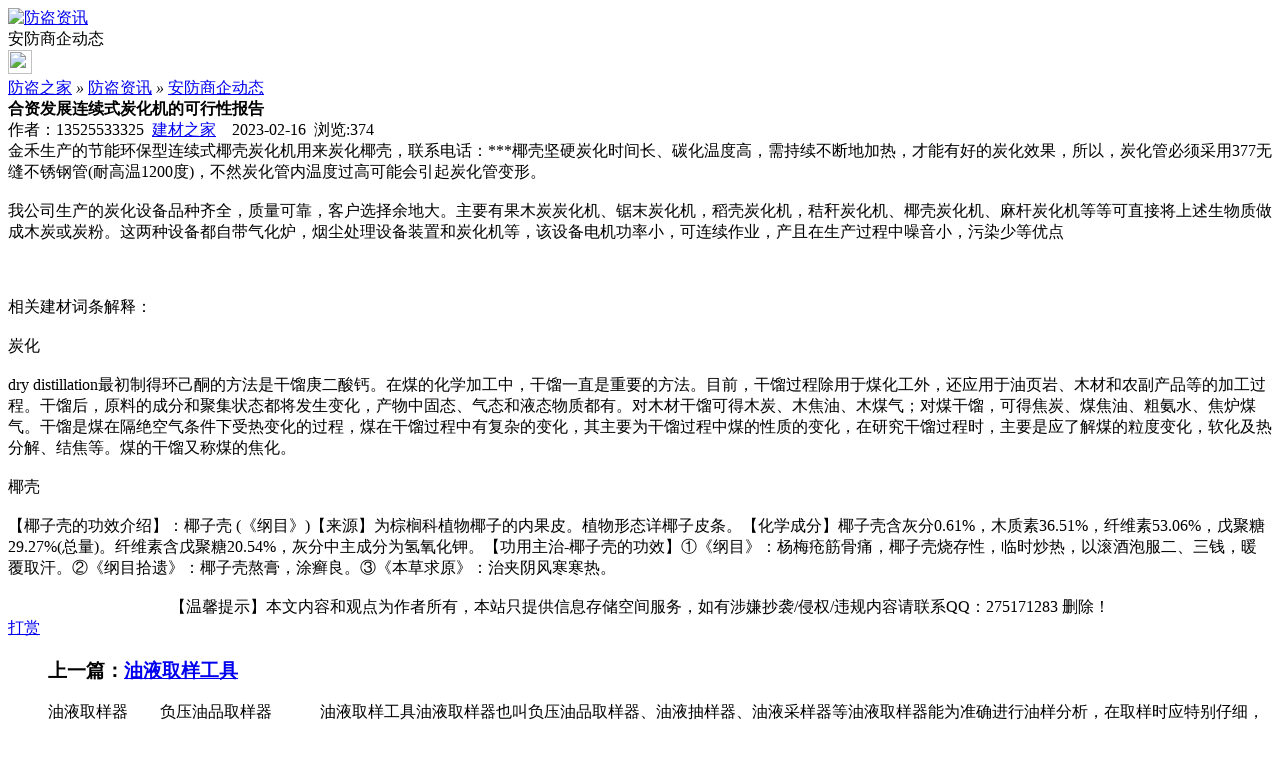

--- FILE ---
content_type: text/html;charset=UTF-8
request_url: https://m.fd755.com/news/show-36298.html
body_size: 4696
content:
<!doctype html>
<html>
<head>
<meta charset="UTF-8"/>
<title>合资发展连续式炭化机的可行性报告_安防商企动态_防盗资讯_防盗之家</title>
<meta name="keywords" content="合资发展连续式炭化机的可行性报告,吊顶,天花,安防商企动态"/>
<meta name="description" content="金禾生产的节能环保型连续式椰壳炭化机用来炭化椰壳，联系电话：***椰壳坚硬炭化时间长、碳化温度高，需持续不断地加热，才能有好的炭化效果，所以，炭化管必须采用377无缝不锈钢管(耐高温1200度)，不然炭化管内温度过高可能会引起炭化管变形。我公司生产的炭化设备品种齐全，质量可靠，客户选择余地大。主要有果木炭炭化机、锯末炭化机，稻壳炭化机，秸秆炭化机、椰壳炭化机、麻杆炭化机等等可直接将上述生物质做成木"/>
<meta name="viewport" content="initial-scale=1.0,maximum-scale=1.0,minimum-scale=1.0,user-scalable=0,width=device-width"/>
<meta http-equiv="Cache-Control" content="no-siteapp"/>
<meta name="generator" content="BoYi"/>
<meta name="format-detection" content="telephone=no"/>
<meta name="apple-mobile-web-app-capable" content="yes"/>
<meta name="apple-mobile-web-app-title" content="防盗之家"/>
<meta name="apple-mobile-web-app-status-bar-style" content="default"/>
<link rel="apple-touch-icon-precomposed" href="https://m.fd755.com/apple-touch-icon-precomposed.png"/>
<meta name="mobile-web-app-capable" content="yes">
<link rel="icon" sizes="128x128" href="https://m.fd755.com/apple-touch-icon-precomposed.png">
<meta name="msapplication-TileImage" content="https://m.fd755.com/apple-touch-icon-precomposed.png">
<meta name="msapplication-TileColor" content="#007AFF">
<link rel="shortcut icon" type="image/x-icon" href="https://fd755.com/favicon.ico"/>
<link rel="bookmark" type="image/x-icon" href="https://fd755.com/favicon.ico"/>
<link rel="stylesheet" type="text/css" href="https://m.fd755.com/static/lib/jquery/jquery.mobile.custom.structure.min.css"/>
<link rel="stylesheet" type="text/css" href="https://m.fd755.com/static/style.css"/>
<script type="text/javascript" src="https://m.fd755.com/static/lib/jquery/jquery-2.1.1.min.js"></script>
<script type="text/javascript">
$(document).bind("mobileinit", function() {
　　$.mobile.ajaxEnabled = false;
});
var Dbrowser = '',AJPath = 'https://m.fd755.com/ajax.php',DTPath = 'https://fd755.com/',DTMob = 'https://m.fd755.com/';
/**if(!('ontouchend' in document) && window.location.href.indexOf('device.php') == -1) window.location='https://m.fd755.com/api/device.php?uri=https%3A%2F%2Ffd755.com%2Fnews%2Fshow-36298.html';
**/
</script>
<script type="text/javascript" src="https://m.fd755.com/static/lib/jquery/jquery.mobile.custom.min.js"></script>
<script type="text/javascript" src="https://m.fd755.com/static/js/common.js"></script>
<script type="text/javascript" src="https://m.fd755.com/static/js/fix.js"></script>
</head>
<body>
<div data-role="page">
<div class="ui-toast"></div>
<div class="ui-mask"></div>
<div class="ui-sheet"></div>
<div id="head-bar">
<div class="head-in">
<div class="logo">
  <a href="https://m.fd755.com/news/"><img src="https://m.fd755.com/static/img/logo_m.png" width="120" height="50" alt="防盗资讯"/></a>
</div>
<div class="head-in-title">安防商企动态</div>
<div class="head-in-right">
  
<a href="javascript:Dsheet('<a href=&#34;https://m.fd755.com/api/share.php?mid=21&itemid=36298&#34; data-transition=&#34;slideup&#34;><span>分享好友</span></a>|<a href=&#34;https://m.fd755.com/news/&#34; data-direction=&#34;reverse&#34;><span>防盗资讯首页</span></a>|<a href=&#34;https://m.fd755.com/channel.php&#34; data-direction=&#34;reverse&#34;><span>频道列表</span></a>|<a href=&#34;https://m.fd755.com/news/list-10.html&#34;><span>返回</span></a>', '取消');"><img src="https://m.fd755.com/static/img/icon-action.png" width="24" height="24"/></a>
</div>
</div>
<div class="head-bar-fix"></div>
</div>
<div class="blank-10"></div>
<div class="main">
  <div class="pos nav"><a href="https://m.fd755.com/">防盗之家</a> <i>&raquo;</i> <a href="https://m.fd755.com/news/">防盗资讯</a> <i>&raquo;</i> <a href="https://fd755.com/news/list-10.html">安防商企动态</a></div>
<div class="bd-t"></div>
<div class="title"><strong>合资发展连续式炭化机的可行性报告</strong></div>
<div class="info">作者：13525533325&nbsp;&nbsp;<a href="https://www.jc68.com/" target="_blank">建材之家</a>&nbsp;&nbsp;&nbsp;&nbsp;2023-02-16&nbsp;&nbsp;浏览:<span id="hits">374</span></div>
<div class="content">
金禾生产的节能环保型连续式椰壳炭化机用来炭化椰壳，联系电话：***椰壳坚硬炭化时间长、碳化温度高，需持续不断地加热，才能有好的炭化效果，所以，炭化管必须采用377无缝不锈钢管(耐高温1200度)，不然炭化管内温度过高可能会引起炭化管变形。<br /><br />我公司生产的炭化设备品种齐全，质量可靠，客户选择余地大。主要有果木炭炭化机、锯末炭化机，稻壳炭化机，秸秆炭化机、椰壳炭化机、麻杆炭化机等等可直接将上述生物质做成木炭或炭粉。这两种设备都自带气化炉，烟尘处理设备装置和炭化机等，该设备电机功率小，可连续作业，产且在生产过程中噪音小，污染少等优点<br /><br /><br /><br />相关建材词条解释：<br /><br />炭化<br /><br />dry distillation最初制得环己酮的方法是干馏庚二酸钙。在煤的化学加工中，干馏一直是重要的方法。目前，干馏过程除用于煤化工外，还应用于油页岩、木材和农副产品等的加工过程。干馏后，原料的成分和聚集状态都将发生变化，产物中固态、气态和液态物质都有。对木材干馏可得木炭、木焦油、木煤气；对煤干馏，可得焦炭、煤焦油、粗氨水、焦炉煤气。干馏是煤在隔绝空气条件下受热变化的过程，煤在干馏过程中有复杂的变化，其主要为干馏过程中煤的性质的变化，在研究干馏过程时，主要是应了解煤的粒度变化，软化及热分解、结焦等。煤的干馏又称煤的焦化。<br /><br />椰壳<br /><br />【椰子壳的功效介绍】：椰子壳 (《纲目》)【来源】为棕榈科植物椰子的内果皮。植物形态详椰子皮条。【化学成分】椰子壳含灰分0.61%，木质素36.51%，纤维素53.06%，戊聚糖29.27%(总量)。纤维素含戊聚糖20.54%，灰分中主成分为氢氧化钾。【功用主治-椰子壳的功效】①《纲目》：杨梅疮筋骨痛，椰子壳烧存性，临时炒热，以滚酒泡服二、三钱，暖覆取汗。②《纲目拾遗》：椰子壳熬膏，涂癣良。③《本草求原》：治夹阴风寒寒热。<br /><br />     <center><font class="px12">【温馨提示】本文内容和观点为作者所有，本站只提供信息存储空间服务，如有涉嫌抄袭/侵权/违规内容请联系QQ：275171283 删除！</font></center>
  </div>
<div class="award"><a href="https://m.fd755.com/member/award.php?mid=21&itemid=36298" rel="external"><div>打赏</div></a></div>
    <div class="content">
                      <ul class="listtxt">
                        <h3>上一篇：<a href="show-36294.html"><strong>油液取样工具</strong></a></h3>
        油液取样器　　负压油品取样器　　　油液取样工具油液取样器也叫负压油品取样器、油液抽样器、油液采样器等油液取样器能为准确进行油样分析，在取样时应特别仔细，防止尘土，杂质及前次抽样时的残油混入油样。　参数阐述：使用场合：各种实验室、炼油厂、石化厂、石油销售公司、油库、油罐及加油站材　　　　质：超硬铝...                         </ul>
                <ul class="listtxt">
                        <h3>下一篇：<a href="show-36299.html"><strong>演播室、舞台灯光专业知识</strong></a></h3>
        推荐一个演播室、舞台专业灯光知识网站tvlight网站，主要针对演播室、舞台、礼堂、会议室、多功能厅等室内环境，摄像、摄影的灯光专业知识进行介绍，内容包括：相关论坛社区链接、期刊杂志简介、专业书籍说明、标准规范、相关知识点等。本文相关词条解释演播室演播室是利用光和声进行空间艺术创作的场所，是电视节目制作...                    
        </ul>
</div>
<div class="box_head"><span class="f_r px14"><a href="https://m.fd755.com/news/">更多&raquo;</a></span><span>您可能感兴趣的文章:</span></div>
<ul class="list-txt">
<li>
<a href="show-40107.html" title="广州明慧科研级荧光显微镜应用于沥青荧光检测">广州明慧科研级荧光显微镜应用于沥青荧光检测</a>　
</li></ul><ul class="list-txt">
<li>
<a href="show-40106.html" title="新型高效重型细碎机该如何选择合适的生产厂家">新型高效重型细碎机该如何选择合适的生产厂家</a>　
</li></ul><ul class="list-txt">
<li>
<a href="show-40103.html" title="美阁门窗荣获铝门窗 “创新性品牌”引领门窗行业创新升级">美阁门窗荣获铝门窗 “创新性品牌”引领门窗行业创新升级</a>　
</li></ul><ul class="list-txt">
<li>
<a href="show-40099.html" title="青岛办公家具专业设备德国原装的威力Unicontrol6">青岛办公家具专业设备德国原装的威力Unicontrol6</a>　
</li></ul><ul class="list-txt">
<li>
<a href="show-40098.html" title="闪光对焊机之液压系统介绍—苏州安嘉">闪光对焊机之液压系统介绍—苏州安嘉</a>　
</li></ul><ul class="list-txt">
<li>
<a href="show-40097.html" title="专业运动木地板施工厂家 运动木地板安装流程">专业运动木地板施工厂家 运动木地板安装流程</a>　
</li></ul><div class="box_head"><span class="f_r px12"><a href="https://m.fd755.com/sell/">更多&raquo;</a></span><span>有关<strong> 吊顶 天花 </strong>的产品：</span></div>
<div class="sell">
</div>
<div class="sell">
<div><a href="https://m.fd755.com/sell/show-17.html"><img src="http://img.jc68.com/upload/201205/18/20-03-26-31-11.jpg.thumb.jpg" width="100" height="80" alt="佛像雕刻天花线条金箔艺术" /></a>
<p><a href="https://m.fd755.com/sell/show-17.html" title="佛像雕刻天花线条金箔艺术">佛像雕刻天花线条金箔艺术</a></p>
<p>价格：85.00/米 平方 套</p>
</div>
</div>
<div class="foot-bar">
  <li style="list-style-type:none;" class="icon-home"><a href="https://m.fd755.com/news/" data-transition="none" data-ajax="false"><span>防盗资讯</span></a></li>
  <li style="list-style-type:none;">
<div class="foot-comment">
<div class="bd-t bd-r bd-b bd-l" onclick="Go($('#comment-count').attr('href'));">发表评论
 | <a href="https://m.fd755.com/comment/index-htm-mid-21-itemid-36298.html" class="b" id="comment-count">0评</a>
    </div>
    </div></li>
  <li style="list-style-type:none; float:right;" class="icon-my"><a href="https://m.fd755.com/my.php" data-transition="none" data-ajax="false"><span>评论登陆</span></a></li>
</div>
<div class="home-ad">
<div style="position: relative;"><span style="position: absolute;top:0px;right:-5px;"><img src="https://fd755.com//ad/ad_ico.png"></span></div>
</div>
<div style="display:none">
(c)2015-2017 ByBc.CN SYSTEM All Rights Reserved BY <a href="https://m.jc68.com/">专精特新</a><a href="https://m.fd755.com/sitemaps.xml">网站地图</a> <!--[360自动推送代码]--><script>(function(){var src = "https://s.ssl.qhres2.com/ssl/ab77b6ea7f3fbf79.js";document.write('<script src="' + src + '" id="sozz"><\/script>');})();</script><!--[站长统计]--><script type="text/javascript" src="https://s23.cnzz.com/z_stat.php?id=1277638914&web_id=1277638914"></script></div>
<div class="foot-bar-fix"></div>
</body>
</html>